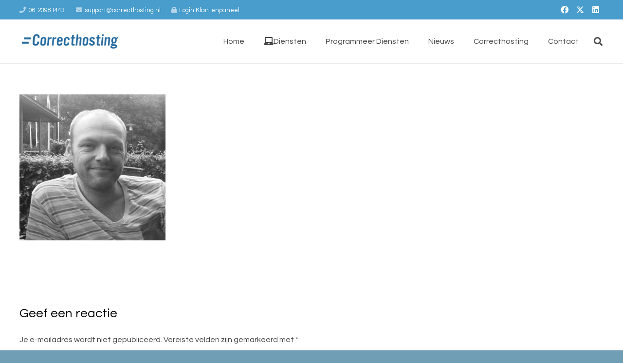

--- FILE ---
content_type: text/plain
request_url: https://www.google-analytics.com/j/collect?v=1&_v=j102&a=1392080150&t=pageview&_s=1&dl=https%3A%2F%2Fcorrecthosting.nl%2Fover-ons%2Fattachment%2Fsebastiaan-hoogvorst%2F&ul=en-us%40posix&dt=Sebastiaan%20Hoogvorst%20-%20Correcthosting%20uw%20hosting%20specialist&sr=1280x720&vp=1280x720&_u=YEBAAAABAAAAAC~&jid=542892079&gjid=1852479033&cid=879582130.1769065851&tid=UA-2483962-2&_gid=1841451255.1769065851&_r=1&_slc=1&gtm=45He61l0h2n81KM7RQ5Dv812800249za200zd812800249&gcd=13l3l3l3l1l1&dma=0&tag_exp=103116026~103200004~104527907~104528500~104684208~104684211~105391253~115495939~115938465~115938469~116988316~117025848~117041588~117099528&z=1319680690
body_size: -451
content:
2,cG-GYK7SMSSMR